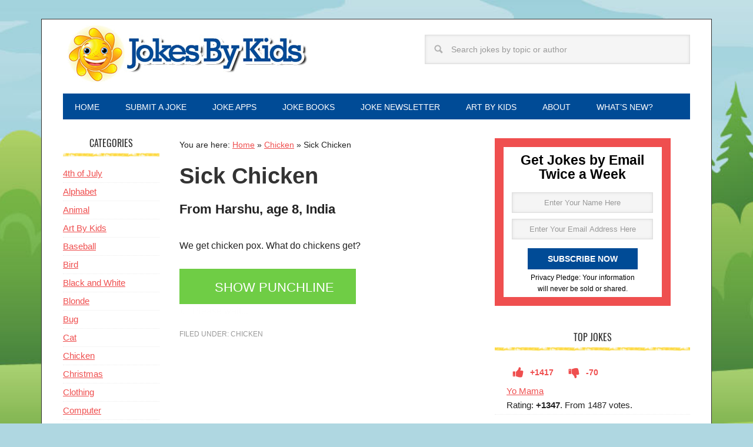

--- FILE ---
content_type: text/html; charset=UTF-8
request_url: https://www.jokesbykids.com/2097/sick-chicken/
body_size: 66725
content:
<!DOCTYPE html>
<html lang="en-US">
<head >
<meta charset="UTF-8" />
<meta name="viewport" content="width=device-width, initial-scale=1" />
<meta name='robots' content='index, follow, max-image-preview:large, max-snippet:-1, max-video-preview:-1' />

	<!-- This site is optimized with the Yoast SEO plugin v26.6 - https://yoast.com/wordpress/plugins/seo/ -->
	<title>Sick Chicken - Jokes By Kids</title>
<style id="rocket-critical-css">article,aside,footer,header,main,nav,section{display:block}html{font-family:sans-serif;-ms-text-size-adjust:100%;-webkit-text-size-adjust:100%}body{margin:0}h1{font-size:2em;margin:.67em 0}strong{font-weight:bold}small{font-size:80%}img{border:0}svg:not(:root){overflow:hidden}button,input,select,textarea{font-family:inherit;font-size:100%;margin:0}button,input{line-height:normal}button,select{text-transform:none}button,input[type="submit"]{-webkit-appearance:button}input[type="search"]{-webkit-appearance:textfield;-moz-box-sizing:content-box;-webkit-box-sizing:content-box;box-sizing:content-box}input[type="search"]::-webkit-search-cancel-button,input[type="search"]::-webkit-search-decoration{-webkit-appearance:none}button::-moz-focus-inner,input::-moz-focus-inner{border:0;padding:0}textarea{overflow:auto;vertical-align:top}*,input[type="search"]{-webkit-box-sizing:border-box;-moz-box-sizing:border-box;box-sizing:border-box}.entry-content:before,.entry:before,.nav-primary:before,.site-container:before,.site-header:before,.site-inner:before,.widget:before,.wrap:before{content:" ";display:table}.entry-content:after,.entry:after,.nav-primary:after,.site-container:after,.site-header:after,.site-inner:after,.widget:after,.wrap:after{clear:both;content:" ";display:table}body{background-color:#fff;color:#222;font-family:'Helvetica Neue',Helvetica,Arial,sans-serif;font-size:16px;font-weight:300;line-height:1.625}a{color:#f96e5b}p{margin:.8em 0 .8em;padding:0}ol,ul{margin:0;padding:0}h1,h3,h4{color:#333;font-weight:400;line-height:1.2;margin:0 0 16px;padding:0}h1{font-size:48px}h3{font-size:20px}h4{font-size:20px}iframe,img{max-width:100%}img{height:auto}input,select,textarea{background-color:#f5f5f5;border:1px solid #ddd;box-shadow:0 0 5px #ddd inset;color:#999;font-family:'Helvetica Neue',Helvetica,Arial,sans-serif;font-size:14px;padding:16px;width:100%}::-moz-placeholder{color:#999;opacity:1}::-webkit-input-placeholder{color:#999}button,input[type="submit"],.button,.entry-content .button{background-color:#004b96;border:none;box-shadow:none;color:#fff;padding:16px 24px;text-decoration:none;text-transform:uppercase;width:auto}.button{display:inline-block}input[type="search"]::-webkit-search-cancel-button,input[type="search"]::-webkit-search-results-button{display:none}.site-container{background-color:#fff;margin:32px auto;max-width:1140px;overflow:hidden;padding:10px 36px 30px 36px;border-width:1px;border-style:solid;border-color:#333}.site-inner{clear:both;padding-top:32px}.wrap{margin:0 auto;max-width:1140px}.sidebar-content-sidebar .content-sidebar-wrap{width:868px}.sidebar-content-sidebar .content-sidebar-wrap{float:right}.content{float:right;width:700px}.sidebar-content-sidebar .content{float:left}.sidebar-content-sidebar .content{width:500px}.sidebar-primary{float:right;width:332px}.sidebar-secondary{float:left;width:164px}.search-form{overflow:hidden;width:80%}.search-form input[type="search"]{background:#f5f5f5 url(https://www.jokesbykids.com/wp-content/themes/metro-pro/images/search.png) no-repeat 15px 16px;background-size:15px 15px;padding:16px 16px 16px 44px}.search-form input[type="submit"]{border:0;clip:rect(0,0,0,0);height:1px;margin:-1px;padding:0;position:absolute;width:1px}.breadcrumb{margin-bottom:20px;font-size:14px}.entry-title{font-size:38px;font-weight:700}.comment-respond h3,.widget-title{background:url(/wp-content/uploads/2014/06/crayon.jpg) bottom repeat-x;font-family:'Oswald',sans-serif;font-size:16px;line-height:1;margin-bottom:16px;padding-bottom:16px;text-align:center;text-transform:uppercase}.comment-respond h3:before,.widget-title:before{margin-right:10px}.comment-respond h3:after,.widget-title:after{margin-left:10px}.site-header{background-color:#fff;padding:0;overflow:hidden}.header-image .site-header{padding:0}.title-area{float:left;padding:0;width:420px}.site-title{font-family:'Oswald',sans-serif;font-size:48px;line-height:1;margin:0 0 16px;text-transform:uppercase}.site-title a{background-color:#f96e5b;color:#fff;display:inline-block;padding:16px;text-decoration:none}.site-description{display:block;height:0;margin-bottom:0;text-indent:-9999px}.header-image .site-description,.header-image .site-title a{display:block;text-indent:-9999px}.header-image .site-title,.header-image .title-area{min-height:90px;padding:0}.header-image .site-title a{background-color:none;max-width:420px;min-height:100px;padding:0}.site-header .widget-area{float:right;width:564px}.site-header .search-form{float:right;margin-top:16px;width:80%}.genesis-nav-menu{clear:both;color:#fff;font-size:14px;line-height:1;margin:0;padding:0;width:100%;background-color:#004b96}.genesis-nav-menu .menu-item{border:none;display:inline-block;margin:0;padding:0;text-align:left}.genesis-nav-menu a{color:#fff;display:block;padding:16px 20px 14px;position:relative;text-decoration:none}.nav-primary{background-color:#333}.nav-primary a{text-transform:uppercase}.entry{background:url(/wp-content/uploads/2014/06/crayon.jpg) bottom repeat-x;margin-bottom:48px;padding-bottom:32px}.single .entry{background:none;margin-bottom:32px;padding:0}.entry-content a{color:#f96e5b}.entry-content p{margin-bottom:26px}.entry-meta{color:#999;font-size:12px;text-transform:uppercase}.entry-meta a{color:#999;text-decoration:none}.entry-meta .entry-categories{display:block}.comment-respond input[type="text"]{width:50%}.comment-respond label{display:block;margin-right:12px}.widget{margin-bottom:1.5em;word-wrap:break-word}.widget li{border-bottom:1px dotted #ececec;margin-bottom:3px;padding-bottom:3px;text-align:left}.widget ol>li{list-style-position:inside;list-style-type:decimal;padding-left:20px;text-indent:-20px}.widget ul>li{list-style-type:none;text-indent:0}.sidebar{display:inline;font-size:15px}.sidebar ul{margin:0}.metro-pro-red a{color:#ef4f4f}.metro-pro-red .entry-meta a{color:#999}.metro-pro-red .button,.metro-pro-red .genesis-nav-menu a,.metro-pro-red .site-title a{color:#fff}.metro-pro-red .site-title a{background-color:#ef4f4f}.metro-pro-red.header-image .site-title a{background:none}#custom_html-3{width:90%;background:white;color:black;border:1em solid #ef4f4f}.punch_line{font-weight:bold;padding:10px 0px 5px}a#toggle-reveal{font-size:1.4em;color:#fff;text-decoration:none;padding:14px 5px 10px 60px;display:block;height:60px;max-width:300px;background-color:#6fcd45}.tag-byline{font-size:1.4em;margin:0em 0em .8em 0em;font-weight:700}.entry-categories{display:block;margin-top:1.5em}@media only screen and (-webkit-min-device-pixel-ratio:1.5),only screen and (-moz-min-device-pixel-ratio:1.5),only screen and (-o-min-device-pixel-ratio:3/2),only screen and (min-device-pixel-ratio:1.5){.comment-respond h3:after,.comment-respond h3:before,.entry,.widget-title:after,.widget-title:before{background-image:url(/wp-content/uploads/2014/06/crayon.jpg)}.search-form input[type="search"]{background-image:url(https://www.jokesbykids.com/wp-content/themes/metro-pro/images/search@2x.png)}}.gdrts-thumbs-theme-plain-inline .gdrts-thumb.gdrts-thumb-up{color:#ef4f4f!important}.gdrts-thumbs-theme-plain-inline .gdrts-thumb.gdrts-thumb-down{color:#ef4f4f!important}li{list-style-type:none!important;text-indent:0px!important}span.at_flat_counter{line-height:20px!important}.gdrts-sr-only{position:absolute!important;width:1px;height:1px;overflow:hidden;clip:rect(0,0,0,0)}.gdrts-rating-block,.gdrts-rating-block *,.gdrts-rating-list,.gdrts-rating-list *{-webkit-box-sizing:border-box;-moz-box-sizing:border-box;box-sizing:border-box}.gdrts-rating-block{margin:15px 0}.gdrts-inner-wrapper{position:relative;text-align:left}.gdrts-rating-block.gdrts-align-left .gdrts-inner-wrapper{text-align:left;margin:15px auto 15px 0}.gdrts-rating-please-wait{display:none;line-height:24px}.gdrts-with-fonticon{unicode-bidi:bidi-override;position:relative;white-space:nowrap}.gdrts-thumbs-rating{line-height:1;display:inline-block;white-space:pre}.gdrts-thumbs-theme-plain-inline .gdrts-thumb{padding:10px;border-radius:3px;background:#fff;display:inline-block}.gdrts-thumbs-theme-plain-inline .gdrts-thumb .gdrts-thumb-link{line-height:1em;height:1em;float:left;font-size:1em}.gdrts-thumbs-theme-plain-inline .gdrts-thumb .gdrts-thumb-count{margin:0 0 0 10px;font-size:.7em;font-weight:700;line-height:1.43em;float:right}.gdrts-thumbs-theme-plain-inline .gdrts-thumb.gdrts-thumb-up{color:#0a0}.gdrts-thumbs-theme-plain-inline .gdrts-thumb.gdrts-thumb-down{color:#a00;margin-left:5px}@font-face{font-family:gdrts-icons;src:url(https://www.jokesbykids.com/wp-content/plugins/gd-rating-system/font/fonts/gdrts-icons.eot?v=3.0.0);src:url(https://www.jokesbykids.com/wp-content/plugins/gd-rating-system/font/fonts/gdrts-icons.eot?#iefix&v=3.0.0) format("embedded-opentype"),url(https://www.jokesbykids.com/wp-content/plugins/gd-rating-system/font/fonts/gdrts-icons.woff?v=3.0.0) format("woff"),url(https://www.jokesbykids.com/wp-content/plugins/gd-rating-system/font/fonts/gdrts-icons.ttf?v=3.0.0) format("truetype"),url(https://www.jokesbykids.com/wp-content/plugins/gd-rating-system/font/fonts/gdrts-icons.svg?v=3.0.0#gdrts-icons) format("svg");font-weight:400;font-style:normal}[class*=" rtsicon-"],[class^=rtsicon-]{display:inline-block;font:normal normal normal 14px/1 gdrts-icons;font-size:inherit;text-rendering:auto;-webkit-font-smoothing:antialiased;-moz-osx-font-smoothing:grayscale}.rtsicon-spinner:before{content:"\78"}.rtsicon-fw{width:1.28571429em;text-align:center}.rtsicon-va{vertical-align:calc(-12%)}.rtsicon-spin{-webkit-animation:rtsicon-spin 2s infinite linear;animation:rtsicon-spin 2s infinite linear}@keyframes rtsicon-spin{0%{-webkit-transform:rotate(0deg);transform:rotate(0deg)}100%{-webkit-transform:rotate(359deg);transform:rotate(359deg)}}.gdrts-thumbs-rating.gdrts-with-fonticon.gdrts-fonticon-font .gdrts-thumb-link .gdrts-thumb-symbol{font-family:gdrts-icons}</style>
	<meta name="description" content="From Harshu, age 8, India -- We get chicken pox. What do chickens get?  People pox!" />
	<link rel="canonical" href="https://www.jokesbykids.com/2097/sick-chicken/" />
	<meta property="og:locale" content="en_US" />
	<meta property="og:type" content="article" />
	<meta property="og:title" content="Sick Chicken - Jokes By Kids" />
	<meta property="og:description" content="From Harshu, age 8, India -- We get chicken pox. What do chickens get?  People pox!" />
	<meta property="og:url" content="https://www.jokesbykids.com/2097/sick-chicken/" />
	<meta property="og:site_name" content="Jokes By Kids" />
	<meta property="article:published_time" content="2020-03-25T09:42:25+00:00" />
	<meta property="og:image" content="https://cdn.jokesbykids.com/wp-content/uploads/2016/12/cropped-jokesbykids-icon.png" />
	<meta property="og:image:width" content="512" />
	<meta property="og:image:height" content="512" />
	<meta property="og:image:type" content="image/png" />
	<meta name="author" content="bfeldman" />
	<meta name="twitter:card" content="summary_large_image" />
	<meta name="twitter:creator" content="@jokesbykids" />
	<meta name="twitter:site" content="@jokesbykids" />
	<meta name="twitter:label1" content="Written by" />
	<meta name="twitter:data1" content="bfeldman" />
	<script type="application/ld+json" class="yoast-schema-graph">{"@context":"https://schema.org","@graph":[{"@type":"Article","@id":"https://www.jokesbykids.com/2097/sick-chicken/#article","isPartOf":{"@id":"https://www.jokesbykids.com/2097/sick-chicken/"},"author":{"name":"bfeldman","@id":"https://www.jokesbykids.com/#/schema/person/f943a2b08c02d42e58d0620d9c348666"},"headline":"Sick Chicken","datePublished":"2020-03-25T09:42:25+00:00","mainEntityOfPage":{"@id":"https://www.jokesbykids.com/2097/sick-chicken/"},"wordCount":12,"publisher":{"@id":"https://www.jokesbykids.com/#organization"},"articleSection":["Chicken"],"inLanguage":"en-US"},{"@type":"WebPage","@id":"https://www.jokesbykids.com/2097/sick-chicken/","url":"https://www.jokesbykids.com/2097/sick-chicken/","name":"Sick Chicken - Jokes By Kids","isPartOf":{"@id":"https://www.jokesbykids.com/#website"},"datePublished":"2020-03-25T09:42:25+00:00","description":"From Harshu, age 8, India -- We get chicken pox. What do chickens get? People pox!","breadcrumb":{"@id":"https://www.jokesbykids.com/2097/sick-chicken/#breadcrumb"},"inLanguage":"en-US","potentialAction":[{"@type":"ReadAction","target":["https://www.jokesbykids.com/2097/sick-chicken/"]}]},{"@type":"BreadcrumbList","@id":"https://www.jokesbykids.com/2097/sick-chicken/#breadcrumb","itemListElement":[{"@type":"ListItem","position":1,"name":"Home","item":"https://www.jokesbykids.com/"},{"@type":"ListItem","position":2,"name":"Chicken","item":"https://www.jokesbykids.com/chicken/"},{"@type":"ListItem","position":3,"name":"Sick Chicken"}]},{"@type":"WebSite","@id":"https://www.jokesbykids.com/#website","url":"https://www.jokesbykids.com/","name":"Jokes By Kids","description":"Clean, funny jokes submitted by children around the world.","publisher":{"@id":"https://www.jokesbykids.com/#organization"},"potentialAction":[{"@type":"SearchAction","target":{"@type":"EntryPoint","urlTemplate":"https://www.jokesbykids.com/?s={search_term_string}"},"query-input":{"@type":"PropertyValueSpecification","valueRequired":true,"valueName":"search_term_string"}}],"inLanguage":"en-US"},{"@type":"Organization","@id":"https://www.jokesbykids.com/#organization","name":"Jokes By Kids","url":"https://www.jokesbykids.com/","logo":{"@type":"ImageObject","inLanguage":"en-US","@id":"https://www.jokesbykids.com/#/schema/logo/image/","url":"https://www.jokesbykids.com/wp-content/uploads/2014/07/jokesbykids200x200.png","contentUrl":"https://www.jokesbykids.com/wp-content/uploads/2014/07/jokesbykids200x200.png","width":200,"height":200,"caption":"Jokes By Kids"},"image":{"@id":"https://www.jokesbykids.com/#/schema/logo/image/"},"sameAs":["https://x.com/jokesbykids"]},{"@type":"Person","@id":"https://www.jokesbykids.com/#/schema/person/f943a2b08c02d42e58d0620d9c348666","name":"bfeldman","image":{"@type":"ImageObject","inLanguage":"en-US","@id":"https://www.jokesbykids.com/#/schema/person/image/","url":"https://secure.gravatar.com/avatar/f6e46f3b8086ff1944261ad7589f4953e61a09467d9352840df2b96d32ad45bb?s=96&d=monsterid&r=g","contentUrl":"https://secure.gravatar.com/avatar/f6e46f3b8086ff1944261ad7589f4953e61a09467d9352840df2b96d32ad45bb?s=96&d=monsterid&r=g","caption":"bfeldman"}}]}</script>
	<!-- / Yoast SEO plugin. -->


<link rel='dns-prefetch' href='//cdn.jokesbykids.com' />

<link href='https://cdn.jokesbykids.com' rel='preconnect' />
<link rel="alternate" type="application/rss+xml" title="Jokes By Kids &raquo; Feed" href="https://www.jokesbykids.com/rssfeed/" />
<link rel="alternate" type="application/rss+xml" title="Jokes By Kids &raquo; Comments Feed" href="https://www.jokesbykids.com/comments/feed/" />
<link rel="alternate" title="oEmbed (JSON)" type="application/json+oembed" href="https://www.jokesbykids.com/wp-json/oembed/1.0/embed?url=https%3A%2F%2Fwww.jokesbykids.com%2F2097%2Fsick-chicken%2F" />
<link rel="alternate" title="oEmbed (XML)" type="text/xml+oembed" href="https://www.jokesbykids.com/wp-json/oembed/1.0/embed?url=https%3A%2F%2Fwww.jokesbykids.com%2F2097%2Fsick-chicken%2F&#038;format=xml" />
<style id='wp-img-auto-sizes-contain-inline-css' type='text/css'>
img:is([sizes=auto i],[sizes^="auto," i]){contain-intrinsic-size:3000px 1500px}
/*# sourceURL=wp-img-auto-sizes-contain-inline-css */
</style>
<style id='cf-frontend-style-inline-css' type='text/css'>
@font-face {
	font-family: 'Oswald';
	font-weight: 400;
	font-display: swap;
	src: url('https://cdn.jokesbykids.com/wp-content/uploads/2018/08/oswald-v16-latin-regular.woff2') format('woff2'),
		url('https://cdn.jokesbykids.com/wp-content/uploads/2018/08/oswald-v16-latin-regular.woff') format('woff'),
		url('https://cdn.jokesbykids.com/wp-content/uploads/2018/08/oswald-v16-latin-regular.ttf') format('truetype'),
		url('https://cdn.jokesbykids.com/wp-content/uploads/2018/08/oswald-v16-latin-regular.eot?#iefix') format('embedded-opentype'),
		url('https://cdn.jokesbykids.com/wp-content/uploads/2018/08/oswald-v16-latin-regular.svg') format('svg');
}
/*# sourceURL=cf-frontend-style-inline-css */
</style>
<link data-minify="1" rel='preload'  href='https://cdn.jokesbykids.com/wp-content/cache/min/1/wp-content/themes/metro-pro/style.css?ver=1726094323' data-rocket-async="style" as="style" onload="this.onload=null;this.rel='stylesheet'" onerror="this.removeAttribute('data-rocket-async')"  type='text/css' media='all' />
<style id='wp-emoji-styles-inline-css' type='text/css'>

	img.wp-smiley, img.emoji {
		display: inline !important;
		border: none !important;
		box-shadow: none !important;
		height: 1em !important;
		width: 1em !important;
		margin: 0 0.07em !important;
		vertical-align: -0.1em !important;
		background: none !important;
		padding: 0 !important;
	}
/*# sourceURL=wp-emoji-styles-inline-css */
</style>
<style id='classic-theme-styles-inline-css' type='text/css'>
/*! This file is auto-generated */
.wp-block-button__link{color:#fff;background-color:#32373c;border-radius:9999px;box-shadow:none;text-decoration:none;padding:calc(.667em + 2px) calc(1.333em + 2px);font-size:1.125em}.wp-block-file__button{background:#32373c;color:#fff;text-decoration:none}
/*# sourceURL=/wp-includes/css/classic-themes.min.css */
</style>
<link rel='preload'  href='https://cdn.jokesbykids.com/wp-content/plugins/gd-rating-system/css/rating/grid.min.css?ver=4.7.1.1551' data-rocket-async="style" as="style" onload="this.onload=null;this.rel='stylesheet'" onerror="this.removeAttribute('data-rocket-async')"  type='text/css' media='all' />
<link rel='preload'  href='https://cdn.jokesbykids.com/wp-content/plugins/gd-rating-system/css/rating/core.min.css?ver=4.7.1.1551' data-rocket-async="style" as="style" onload="this.onload=null;this.rel='stylesheet'" onerror="this.removeAttribute('data-rocket-async')"  type='text/css' media='all' />
<link rel='preload'  href='https://cdn.jokesbykids.com/wp-content/plugins/gd-rating-system/addons/tooltip/css/tooltip.min.css?ver=4.7.1.1551' data-rocket-async="style" as="style" onload="this.onload=null;this.rel='stylesheet'" onerror="this.removeAttribute('data-rocket-async')"  type='text/css' media='all' />
<link data-minify="1" rel='preload'  href='https://cdn.jokesbykids.com/wp-content/cache/min/1/wp-content/plugins/gd-rating-system/css/fonts/default-embed.min.css?ver=1726094323' data-rocket-async="style" as="style" onload="this.onload=null;this.rel='stylesheet'" onerror="this.removeAttribute('data-rocket-async')"  type='text/css' media='all' />
<link data-minify="1" rel='preload'  href='https://cdn.jokesbykids.com/wp-content/cache/min/1/wp-content/plugins/gd-rating-system/css/fonts/boxed-embed.min.css?ver=1726094323' data-rocket-async="style" as="style" onload="this.onload=null;this.rel='stylesheet'" onerror="this.removeAttribute('data-rocket-async')"  type='text/css' media='all' />
<script type="text/javascript" src="https://cdn.jokesbykids.com/wp-includes/js/jquery/jquery.min.js?ver=3.7.1" id="jquery-core-js"></script>





<link rel="https://api.w.org/" href="https://www.jokesbykids.com/wp-json/" /><link rel="alternate" title="JSON" type="application/json" href="https://www.jokesbykids.com/wp-json/wp/v2/posts/2097" /><link rel="EditURI" type="application/rsd+xml" title="RSD" href="https://www.jokesbykids.com/xmlrpc.php?rsd" />
<meta name="generator" content="WordPress 6.9" />
<link rel='shortlink' href='https://www.jokesbykids.com/?p=2097' />



<style type="text/css">.site-title a { background: url(https://cdn.jokesbykids.com/wp-content/uploads/2014/07/blue-logo-sun420x1001.jpg) no-repeat !important; }</style>
<meta name="robots" content="noindex,follow">
<style>body { background-color: #afd7e1; }</style>
<link rel="icon" href="https://cdn.jokesbykids.com/wp-content/uploads/2016/12/cropped-jokesbykids-icon-32x32.png" sizes="32x32" />
<link rel="icon" href="https://cdn.jokesbykids.com/wp-content/uploads/2016/12/cropped-jokesbykids-icon-192x192.png" sizes="192x192" />
<link rel="apple-touch-icon" href="https://cdn.jokesbykids.com/wp-content/uploads/2016/12/cropped-jokesbykids-icon-180x180.png" />
<meta name="msapplication-TileImage" content="https://cdn.jokesbykids.com/wp-content/uploads/2016/12/cropped-jokesbykids-icon-270x270.png" />
<noscript><style id="rocket-lazyload-nojs-css">.rll-youtube-player, [data-lazy-src]{display:none !important;}</style></noscript><script>
/*! loadCSS rel=preload polyfill. [c]2017 Filament Group, Inc. MIT License */
(function(w){"use strict";if(!w.loadCSS){w.loadCSS=function(){}}
var rp=loadCSS.relpreload={};rp.support=(function(){var ret;try{ret=w.document.createElement("link").relList.supports("preload")}catch(e){ret=!1}
return function(){return ret}})();rp.bindMediaToggle=function(link){var finalMedia=link.media||"all";function enableStylesheet(){link.media=finalMedia}
if(link.addEventListener){link.addEventListener("load",enableStylesheet)}else if(link.attachEvent){link.attachEvent("onload",enableStylesheet)}
setTimeout(function(){link.rel="stylesheet";link.media="only x"});setTimeout(enableStylesheet,3000)};rp.poly=function(){if(rp.support()){return}
var links=w.document.getElementsByTagName("link");for(var i=0;i<links.length;i++){var link=links[i];if(link.rel==="preload"&&link.getAttribute("as")==="style"&&!link.getAttribute("data-loadcss")){link.setAttribute("data-loadcss",!0);rp.bindMediaToggle(link)}}};if(!rp.support()){rp.poly();var run=w.setInterval(rp.poly,500);if(w.addEventListener){w.addEventListener("load",function(){rp.poly();w.clearInterval(run)})}else if(w.attachEvent){w.attachEvent("onload",function(){rp.poly();w.clearInterval(run)})}}
if(typeof exports!=="undefined"){exports.loadCSS=loadCSS}
else{w.loadCSS=loadCSS}}(typeof global!=="undefined"?global:this))
</script><!-- Google Tag Manager -->
<script>(function(w,d,s,l,i){w[l]=w[l]||[];w[l].push({'gtm.start':
new Date().getTime(),event:'gtm.js'});var f=d.getElementsByTagName(s)[0],
j=d.createElement(s),dl=l!='dataLayer'?'&l='+l:'';j.async=true;j.src=
'https://www.googletagmanager.com/gtm.js?id='+i+dl;f.parentNode.insertBefore(j,f);
})(window,document,'script','dataLayer','GTM-WWNFDC4');</script>
<!-- End Google Tag Manager -->
<style id='global-styles-inline-css' type='text/css'>
:root{--wp--preset--aspect-ratio--square: 1;--wp--preset--aspect-ratio--4-3: 4/3;--wp--preset--aspect-ratio--3-4: 3/4;--wp--preset--aspect-ratio--3-2: 3/2;--wp--preset--aspect-ratio--2-3: 2/3;--wp--preset--aspect-ratio--16-9: 16/9;--wp--preset--aspect-ratio--9-16: 9/16;--wp--preset--color--black: #000000;--wp--preset--color--cyan-bluish-gray: #abb8c3;--wp--preset--color--white: #ffffff;--wp--preset--color--pale-pink: #f78da7;--wp--preset--color--vivid-red: #cf2e2e;--wp--preset--color--luminous-vivid-orange: #ff6900;--wp--preset--color--luminous-vivid-amber: #fcb900;--wp--preset--color--light-green-cyan: #7bdcb5;--wp--preset--color--vivid-green-cyan: #00d084;--wp--preset--color--pale-cyan-blue: #8ed1fc;--wp--preset--color--vivid-cyan-blue: #0693e3;--wp--preset--color--vivid-purple: #9b51e0;--wp--preset--gradient--vivid-cyan-blue-to-vivid-purple: linear-gradient(135deg,rgb(6,147,227) 0%,rgb(155,81,224) 100%);--wp--preset--gradient--light-green-cyan-to-vivid-green-cyan: linear-gradient(135deg,rgb(122,220,180) 0%,rgb(0,208,130) 100%);--wp--preset--gradient--luminous-vivid-amber-to-luminous-vivid-orange: linear-gradient(135deg,rgb(252,185,0) 0%,rgb(255,105,0) 100%);--wp--preset--gradient--luminous-vivid-orange-to-vivid-red: linear-gradient(135deg,rgb(255,105,0) 0%,rgb(207,46,46) 100%);--wp--preset--gradient--very-light-gray-to-cyan-bluish-gray: linear-gradient(135deg,rgb(238,238,238) 0%,rgb(169,184,195) 100%);--wp--preset--gradient--cool-to-warm-spectrum: linear-gradient(135deg,rgb(74,234,220) 0%,rgb(151,120,209) 20%,rgb(207,42,186) 40%,rgb(238,44,130) 60%,rgb(251,105,98) 80%,rgb(254,248,76) 100%);--wp--preset--gradient--blush-light-purple: linear-gradient(135deg,rgb(255,206,236) 0%,rgb(152,150,240) 100%);--wp--preset--gradient--blush-bordeaux: linear-gradient(135deg,rgb(254,205,165) 0%,rgb(254,45,45) 50%,rgb(107,0,62) 100%);--wp--preset--gradient--luminous-dusk: linear-gradient(135deg,rgb(255,203,112) 0%,rgb(199,81,192) 50%,rgb(65,88,208) 100%);--wp--preset--gradient--pale-ocean: linear-gradient(135deg,rgb(255,245,203) 0%,rgb(182,227,212) 50%,rgb(51,167,181) 100%);--wp--preset--gradient--electric-grass: linear-gradient(135deg,rgb(202,248,128) 0%,rgb(113,206,126) 100%);--wp--preset--gradient--midnight: linear-gradient(135deg,rgb(2,3,129) 0%,rgb(40,116,252) 100%);--wp--preset--font-size--small: 13px;--wp--preset--font-size--medium: 20px;--wp--preset--font-size--large: 36px;--wp--preset--font-size--x-large: 42px;--wp--preset--spacing--20: 0.44rem;--wp--preset--spacing--30: 0.67rem;--wp--preset--spacing--40: 1rem;--wp--preset--spacing--50: 1.5rem;--wp--preset--spacing--60: 2.25rem;--wp--preset--spacing--70: 3.38rem;--wp--preset--spacing--80: 5.06rem;--wp--preset--shadow--natural: 6px 6px 9px rgba(0, 0, 0, 0.2);--wp--preset--shadow--deep: 12px 12px 50px rgba(0, 0, 0, 0.4);--wp--preset--shadow--sharp: 6px 6px 0px rgba(0, 0, 0, 0.2);--wp--preset--shadow--outlined: 6px 6px 0px -3px rgb(255, 255, 255), 6px 6px rgb(0, 0, 0);--wp--preset--shadow--crisp: 6px 6px 0px rgb(0, 0, 0);}:where(.is-layout-flex){gap: 0.5em;}:where(.is-layout-grid){gap: 0.5em;}body .is-layout-flex{display: flex;}.is-layout-flex{flex-wrap: wrap;align-items: center;}.is-layout-flex > :is(*, div){margin: 0;}body .is-layout-grid{display: grid;}.is-layout-grid > :is(*, div){margin: 0;}:where(.wp-block-columns.is-layout-flex){gap: 2em;}:where(.wp-block-columns.is-layout-grid){gap: 2em;}:where(.wp-block-post-template.is-layout-flex){gap: 1.25em;}:where(.wp-block-post-template.is-layout-grid){gap: 1.25em;}.has-black-color{color: var(--wp--preset--color--black) !important;}.has-cyan-bluish-gray-color{color: var(--wp--preset--color--cyan-bluish-gray) !important;}.has-white-color{color: var(--wp--preset--color--white) !important;}.has-pale-pink-color{color: var(--wp--preset--color--pale-pink) !important;}.has-vivid-red-color{color: var(--wp--preset--color--vivid-red) !important;}.has-luminous-vivid-orange-color{color: var(--wp--preset--color--luminous-vivid-orange) !important;}.has-luminous-vivid-amber-color{color: var(--wp--preset--color--luminous-vivid-amber) !important;}.has-light-green-cyan-color{color: var(--wp--preset--color--light-green-cyan) !important;}.has-vivid-green-cyan-color{color: var(--wp--preset--color--vivid-green-cyan) !important;}.has-pale-cyan-blue-color{color: var(--wp--preset--color--pale-cyan-blue) !important;}.has-vivid-cyan-blue-color{color: var(--wp--preset--color--vivid-cyan-blue) !important;}.has-vivid-purple-color{color: var(--wp--preset--color--vivid-purple) !important;}.has-black-background-color{background-color: var(--wp--preset--color--black) !important;}.has-cyan-bluish-gray-background-color{background-color: var(--wp--preset--color--cyan-bluish-gray) !important;}.has-white-background-color{background-color: var(--wp--preset--color--white) !important;}.has-pale-pink-background-color{background-color: var(--wp--preset--color--pale-pink) !important;}.has-vivid-red-background-color{background-color: var(--wp--preset--color--vivid-red) !important;}.has-luminous-vivid-orange-background-color{background-color: var(--wp--preset--color--luminous-vivid-orange) !important;}.has-luminous-vivid-amber-background-color{background-color: var(--wp--preset--color--luminous-vivid-amber) !important;}.has-light-green-cyan-background-color{background-color: var(--wp--preset--color--light-green-cyan) !important;}.has-vivid-green-cyan-background-color{background-color: var(--wp--preset--color--vivid-green-cyan) !important;}.has-pale-cyan-blue-background-color{background-color: var(--wp--preset--color--pale-cyan-blue) !important;}.has-vivid-cyan-blue-background-color{background-color: var(--wp--preset--color--vivid-cyan-blue) !important;}.has-vivid-purple-background-color{background-color: var(--wp--preset--color--vivid-purple) !important;}.has-black-border-color{border-color: var(--wp--preset--color--black) !important;}.has-cyan-bluish-gray-border-color{border-color: var(--wp--preset--color--cyan-bluish-gray) !important;}.has-white-border-color{border-color: var(--wp--preset--color--white) !important;}.has-pale-pink-border-color{border-color: var(--wp--preset--color--pale-pink) !important;}.has-vivid-red-border-color{border-color: var(--wp--preset--color--vivid-red) !important;}.has-luminous-vivid-orange-border-color{border-color: var(--wp--preset--color--luminous-vivid-orange) !important;}.has-luminous-vivid-amber-border-color{border-color: var(--wp--preset--color--luminous-vivid-amber) !important;}.has-light-green-cyan-border-color{border-color: var(--wp--preset--color--light-green-cyan) !important;}.has-vivid-green-cyan-border-color{border-color: var(--wp--preset--color--vivid-green-cyan) !important;}.has-pale-cyan-blue-border-color{border-color: var(--wp--preset--color--pale-cyan-blue) !important;}.has-vivid-cyan-blue-border-color{border-color: var(--wp--preset--color--vivid-cyan-blue) !important;}.has-vivid-purple-border-color{border-color: var(--wp--preset--color--vivid-purple) !important;}.has-vivid-cyan-blue-to-vivid-purple-gradient-background{background: var(--wp--preset--gradient--vivid-cyan-blue-to-vivid-purple) !important;}.has-light-green-cyan-to-vivid-green-cyan-gradient-background{background: var(--wp--preset--gradient--light-green-cyan-to-vivid-green-cyan) !important;}.has-luminous-vivid-amber-to-luminous-vivid-orange-gradient-background{background: var(--wp--preset--gradient--luminous-vivid-amber-to-luminous-vivid-orange) !important;}.has-luminous-vivid-orange-to-vivid-red-gradient-background{background: var(--wp--preset--gradient--luminous-vivid-orange-to-vivid-red) !important;}.has-very-light-gray-to-cyan-bluish-gray-gradient-background{background: var(--wp--preset--gradient--very-light-gray-to-cyan-bluish-gray) !important;}.has-cool-to-warm-spectrum-gradient-background{background: var(--wp--preset--gradient--cool-to-warm-spectrum) !important;}.has-blush-light-purple-gradient-background{background: var(--wp--preset--gradient--blush-light-purple) !important;}.has-blush-bordeaux-gradient-background{background: var(--wp--preset--gradient--blush-bordeaux) !important;}.has-luminous-dusk-gradient-background{background: var(--wp--preset--gradient--luminous-dusk) !important;}.has-pale-ocean-gradient-background{background: var(--wp--preset--gradient--pale-ocean) !important;}.has-electric-grass-gradient-background{background: var(--wp--preset--gradient--electric-grass) !important;}.has-midnight-gradient-background{background: var(--wp--preset--gradient--midnight) !important;}.has-small-font-size{font-size: var(--wp--preset--font-size--small) !important;}.has-medium-font-size{font-size: var(--wp--preset--font-size--medium) !important;}.has-large-font-size{font-size: var(--wp--preset--font-size--large) !important;}.has-x-large-font-size{font-size: var(--wp--preset--font-size--x-large) !important;}
/*# sourceURL=global-styles-inline-css */
</style>
<link rel='preload'  href='https://cdn.jokesbykids.com/wp-content/plugins/gd-rating-system/css/methods/thumbs.min.css?ver=4.7.1.1551' data-rocket-async="style" as="style" onload="this.onload=null;this.rel='stylesheet'" onerror="this.removeAttribute('data-rocket-async')"  type='text/css' media='all' />
<meta name="generator" content="WP Rocket 3.20.2" data-wpr-features="wpr_defer_js wpr_minify_concatenate_js wpr_async_css wpr_lazyload_images wpr_minify_css wpr_cdn wpr_desktop" /></head>
<body class="wp-singular post-template-default single single-post postid-2097 single-format-standard custom-background wp-theme-genesis wp-child-theme-metro-pro custom-header header-image sidebar-content-sidebar genesis-breadcrumbs-visible genesis-footer-widgets-visible metro-pro-red"><!-- Google Tag Manager (noscript) -->
<noscript><iframe src="https://www.googletagmanager.com/ns.html?id=GTM-WWNFDC4"
height="0" width="0" style="display:none;visibility:hidden"></iframe></noscript>
<!-- End Google Tag Manager (noscript) -->
<div data-rocket-location-hash="0618d851ce5ae792f527e16bbc8f30f9" class="site-container"><header data-rocket-location-hash="53cc1e79b2ed34c24395bdfd383e56ba" class="site-header"><div data-rocket-location-hash="53ba7d88c4009f539a4f0b32d3e151af" class="wrap"><div class="title-area"><p class="site-title"><a href="https://www.jokesbykids.com/">Jokes By Kids</a></p><p class="site-description">Clean, funny jokes submitted by children around the world.</p></div><div class="widget-area header-widget-area"><section id="search-3" class="widget widget_search"><div class="widget-wrap"><form class="search-form" method="get" action="https://www.jokesbykids.com/" role="search"><input class="search-form-input" type="search" name="s" id="searchform-1" placeholder="Search jokes by topic or author"><input class="search-form-submit" type="submit" value="Search"><meta content="https://www.jokesbykids.com/?s={s}"></form></div></section>
</div></div></header><nav class="nav-primary" aria-label="Main"><div data-rocket-location-hash="8d8cfd7454b3b165d94b234e6ffe9397" class="wrap"><ul id="menu-main-menu" class="menu genesis-nav-menu menu-primary"><li id="menu-item-4789" class="menu-item menu-item-type-custom menu-item-object-custom menu-item-home menu-item-4789"><a href="https://www.jokesbykids.com"><span >Home</span></a></li>
<li id="menu-item-22318" class="menu-item menu-item-type-post_type menu-item-object-page menu-item-22318"><a href="https://www.jokesbykids.com/submit-your-joke/"><span >Submit a Joke</span></a></li>
<li id="menu-item-37949" class="menu-item menu-item-type-post_type menu-item-object-page menu-item-37949"><a href="https://www.jokesbykids.com/app/"><span >Joke Apps</span></a></li>
<li id="menu-item-6523" class="menu-item menu-item-type-custom menu-item-object-custom menu-item-6523"><a href="https://www.jokesbykids.com/kids-jokes-ebook/"><span >Joke Books</span></a></li>
<li id="menu-item-40583" class="menu-item menu-item-type-post_type menu-item-object-page menu-item-40583"><a href="https://www.jokesbykids.com/subscribe/"><span >Joke Newsletter</span></a></li>
<li id="menu-item-12857" class="menu-item menu-item-type-taxonomy menu-item-object-category menu-item-12857"><a href="https://www.jokesbykids.com/art-by-kids/"><span >Art By Kids</span></a></li>
<li id="menu-item-22381" class="menu-item menu-item-type-post_type menu-item-object-page menu-item-22381"><a href="https://www.jokesbykids.com/about/"><span >About</span></a></li>
<li id="menu-item-4833" class="menu-item menu-item-type-taxonomy menu-item-object-category menu-item-4833"><a href="https://www.jokesbykids.com/whats-new/"><span >What&#8217;s New?</span></a></li>
</ul></div></nav><div data-rocket-location-hash="75a6a47cfbc30d1dbe50aa488753efe2" class="site-inner"><div data-rocket-location-hash="5ed5dfd816c80b8b4bc68e22888797bb" class="content-sidebar-wrap"><main class="content"><div class="breadcrumb">	You are here:
<span><span><a href="https://www.jokesbykids.com/">Home</a></span> » <span><a href="https://www.jokesbykids.com/chicken/">Chicken</a></span> » <span class="breadcrumb_last" aria-current="page">Sick Chicken</span></span></div><article class="post-2097 post type-post status-publish format-standard category-chicken entry" aria-label="Sick Chicken"><header class="entry-header"><h1 class="entry-title">Sick Chicken</h1>
<p class="tag-byline">
	From Harshu, age 8, India

</p>
<div class="addthis_sharing_toolbox" data-url='https://www.jokesbykids.com/2097/sick-chicken/' data-title='We get chicken pox. What do chickens get?

... @jokesbykids'>
</div>
</header><div class="entry-content"><p>We get chicken pox. What do chickens get?</p>
<div class="punch_line">
People pox!
</div>

<div class="gdrts-dynamic-block">

	<script class="gdrts-rating-data" type="application/json">{"args":{"echo":false,"entity":"posts","name":"post","item_id":null,"id":2097,"method":"thumbs-rating","series":null,"disable_dynamic_load":false,"dynamic":true},"method":{"disable_rating":false,"allow_super_admin":true,"allow_user_roles":["administrator","editor","author","contributor","subscriber"],"allow_visitor":true,"allow_author":true,"votes_count_compact_show":true,"votes_count_compact_decimals":1,"cta":"","template":"default","rating":"sum","alignment":"left","style_type":"font","style_name":"hands-fill","style_theme":"plain-inline","style_size":32,"style_class":"","labels":{"up":"Thumb Up","down":"Thumb Down"}}}</script>
    <div class="gdrts-rating-please-wait">
        <i class="rtsicon-spinner rtsicon-spin rtsicon-va rtsicon-fw"></i> Please wait...    </div>

	<span itemscope itemtype="http://schema.org/CreativeWork"><meta itemprop="name" content="Sick Chicken" /><meta itemprop="url" content="https://www.jokesbykids.com/2097/sick-chicken/" /><meta itemprop="datePublished" content="2020-03-25T02:42:25-07:00" /><span itemscope itemtype="http://schema.org/Person" itemprop="author"><meta itemprop="name" content="bfeldman" /><meta itemprop="url" content="https://www.jokesbykids.com/author/bfeldman/" /></span><span itemscope itemtype="http://schema.org/Organization" itemprop="publisher"><meta itemprop="name" content="Jokes By Kids" /><meta itemprop="url" content="https://www.jokesbykids.com" /></span><meta itemscope itemType="https://schema.org/WebPage" itemprop="mainEntityOfPage" itemId="https://www.jokesbykids.com/2097/sick-chicken/"/></span>
</div></div><footer class="entry-footer"><p class="entry-meta"><span class="entry-categories">Filed Under: <a href="https://www.jokesbykids.com/chicken/" rel="category tag">Chicken</a></span> </p></footer></article></main><aside class="sidebar sidebar-primary widget-area" role="complementary" aria-label="Primary Sidebar"><section id="custom_html-3" class="widget_text widget widget_custom_html"><div class="widget_text widget-wrap"><div class="textwidget custom-html-widget"><div class="myoptin" >
<form method="post" action="https://www.aweber.com/scripts/addlead.pl">
	<div class="aweber_optin">
<p id="subscribe-title">Get Jokes by Email<br />Twice a Week</p>
		<form method="post" class="af-form-wrapper"   >
			<div style="display: none;">
				<input type="hidden" name="meta_web_form_id" value="1327735958" />
				<input type="hidden" name="meta_split_id" value="" />
				<input type="hidden" name="listname" value="jokes-by-kids" />
				<input type="hidden" name="redirect" value="https://www.aweber.com/thankyou-coi.htm?m=video" id="redirect_50f740f9cfc80ec7fb074b7a37107a40" />				
				<input type="hidden" name="meta_adtracking" value="New_Form_1327735958"/>
				<input type="hidden" name="meta_message" value="2" />
				<input type="hidden" name="meta_required" value="name,email" />
				
				<input type="hidden" name="meta_tooltip" value="" />
			</div> 
			
			<div id="mynameinput">
<input id="awf_field-name" type="text" name="name" class="text" value="Enter Your Name Here" onfocus="if(this.value == 'Enter Your Name Here') { this.value = ''; }" tabindex="500" />
			</div>
			<div id="myemailinput">
	<input class="text" id="awf_field-email" type="text" name="email"
value="Enter Your Email Address Here" onfocus="if(this.value == 'Enter Your Email Address Here') { this.value = ''; }" tabindex="501" />
			</div>
			<div id="mysubmit" style="text-align: center;">			
				<input id="submit" type="submit" style="border:none  !important; color:white; background: #004b96; padding:10px 8px 10px 8px;text-align:center;font-weight:bold;	margin-bottom: 5px ! important; margin-top: 5px ! important; width: 187px ! important;" name="submit" value="SUBSCRIBE NOW" />
			</div>	</form>	
<p id="subscribe-privacy">Privacy Pledge:  Your information<br />will never be sold or shared.</p>
			</div></form></div></div></div></section>
<section id="custom_html-2" class="widget_text widget widget_custom_html"><div class="widget_text widget-wrap"><div class="textwidget custom-html-widget"><!-- /1002264/ResponsiveBanner -->
<div id='div-gpt-ad-1534186014156-0'>

</div></div></div></section>
<section id="gdrts_thumbs_rating_list-2" class="widget cls_gdrts_thumbs_rating_list"><div class="widget-wrap"><h4 class="widget-title widgettitle">Top Jokes</h4>
<div class="gdrts-widget-wrapper gdrts-thumbs-rating-list">

<div class="gdrts-rating-list gdrts-method-thumbs-rating">
    <div class="gdrts-inner-wrapper">

		
            <ol>

				
                    <li class="gdrts-rating-item">
                        <div class="gdrts-widget-rating-thumb"><div class="gdrts-rating-element gdrts-thumbs-rating gdrts-block-thumb gdrts-state-inactive gdrts-thumbs-theme-plain-inline gdrts-font-hands-fill gdrts-with-fonticon gdrts-fonticon-font  gdrts-higher-is-up"><div class="gdrts-thumb gdrts-thumb-up gdrts-thumb-higher" style="font-size: 20px;"><div title="Thumb Up" class="gdrts-thumb-link" data-rating="up"><span class="gdrts-thumb-symbol gdrts-thumb-up-symbol"></span></div><div class="gdrts-thumb-count"><span>+1417</span></div></div><div class="gdrts-thumb gdrts-thumb-down gdrts-thumb-lower" style="font-size: 20px;"><div title="Thumb Down" class="gdrts-thumb-link" data-rating="down"><span class="gdrts-thumb-symbol gdrts-thumb-down-symbol"></span></div><div class="gdrts-thumb-count"><span>-70</span></div></div></div></div>
                        <a href="https://www.jokesbykids.com/1494/yo-mama-2/">Yo Mama</a>
                        <div class="gdrts-widget-rating">Rating: <strong>+1347</strong>. From 1487 votes.</div>
                    </li>

				
                    <li class="gdrts-rating-item">
                        <div class="gdrts-widget-rating-thumb"><div class="gdrts-rating-element gdrts-thumbs-rating gdrts-block-thumb gdrts-state-inactive gdrts-thumbs-theme-plain-inline gdrts-font-hands-fill gdrts-with-fonticon gdrts-fonticon-font  gdrts-higher-is-up"><div class="gdrts-thumb gdrts-thumb-up gdrts-thumb-higher" style="font-size: 20px;"><div title="Thumb Up" class="gdrts-thumb-link" data-rating="up"><span class="gdrts-thumb-symbol gdrts-thumb-up-symbol"></span></div><div class="gdrts-thumb-count"><span>+751</span></div></div><div class="gdrts-thumb gdrts-thumb-down gdrts-thumb-lower" style="font-size: 20px;"><div title="Thumb Down" class="gdrts-thumb-link" data-rating="down"><span class="gdrts-thumb-symbol gdrts-thumb-down-symbol"></span></div><div class="gdrts-thumb-count"><span>-28</span></div></div></div></div>
                        <a href="https://www.jokesbykids.com/16079/pretty-polly/">Pretty Polly!</a>
                        <div class="gdrts-widget-rating">Rating: <strong>+723</strong>. From 779 votes.</div>
                    </li>

				
                    <li class="gdrts-rating-item">
                        <div class="gdrts-widget-rating-thumb"><div class="gdrts-rating-element gdrts-thumbs-rating gdrts-block-thumb gdrts-state-inactive gdrts-thumbs-theme-plain-inline gdrts-font-hands-fill gdrts-with-fonticon gdrts-fonticon-font  gdrts-higher-is-up"><div class="gdrts-thumb gdrts-thumb-up gdrts-thumb-higher" style="font-size: 20px;"><div title="Thumb Up" class="gdrts-thumb-link" data-rating="up"><span class="gdrts-thumb-symbol gdrts-thumb-up-symbol"></span></div><div class="gdrts-thumb-count"><span>+629</span></div></div><div class="gdrts-thumb gdrts-thumb-down gdrts-thumb-lower" style="font-size: 20px;"><div title="Thumb Down" class="gdrts-thumb-link" data-rating="down"><span class="gdrts-thumb-symbol gdrts-thumb-down-symbol"></span></div><div class="gdrts-thumb-count"><span>-12</span></div></div></div></div>
                        <a href="https://www.jokesbykids.com/6592/eating-homework/">Eating Homework</a>
                        <div class="gdrts-widget-rating">Rating: <strong>+617</strong>. From 641 votes.</div>
                    </li>

				
                    <li class="gdrts-rating-item">
                        <div class="gdrts-widget-rating-thumb"><div class="gdrts-rating-element gdrts-thumbs-rating gdrts-block-thumb gdrts-state-inactive gdrts-thumbs-theme-plain-inline gdrts-font-hands-fill gdrts-with-fonticon gdrts-fonticon-font  gdrts-higher-is-up"><div class="gdrts-thumb gdrts-thumb-up gdrts-thumb-higher" style="font-size: 20px;"><div title="Thumb Up" class="gdrts-thumb-link" data-rating="up"><span class="gdrts-thumb-symbol gdrts-thumb-up-symbol"></span></div><div class="gdrts-thumb-count"><span>+621</span></div></div><div class="gdrts-thumb gdrts-thumb-down gdrts-thumb-lower" style="font-size: 20px;"><div title="Thumb Down" class="gdrts-thumb-link" data-rating="down"><span class="gdrts-thumb-symbol gdrts-thumb-down-symbol"></span></div><div class="gdrts-thumb-count"><span>-7</span></div></div></div></div>
                        <a href="https://www.jokesbykids.com/24092/names-matter/">Names Matter</a>
                        <div class="gdrts-widget-rating">Rating: <strong>+614</strong>. From 628 votes.</div>
                    </li>

				
                    <li class="gdrts-rating-item">
                        <div class="gdrts-widget-rating-thumb"><div class="gdrts-rating-element gdrts-thumbs-rating gdrts-block-thumb gdrts-state-inactive gdrts-thumbs-theme-plain-inline gdrts-font-hands-fill gdrts-with-fonticon gdrts-fonticon-font  gdrts-higher-is-up"><div class="gdrts-thumb gdrts-thumb-up gdrts-thumb-higher" style="font-size: 20px;"><div title="Thumb Up" class="gdrts-thumb-link" data-rating="up"><span class="gdrts-thumb-symbol gdrts-thumb-up-symbol"></span></div><div class="gdrts-thumb-count"><span>+449</span></div></div><div class="gdrts-thumb gdrts-thumb-down gdrts-thumb-lower" style="font-size: 20px;"><div title="Thumb Down" class="gdrts-thumb-link" data-rating="down"><span class="gdrts-thumb-symbol gdrts-thumb-down-symbol"></span></div><div class="gdrts-thumb-count"><span>-23</span></div></div></div></div>
                        <a href="https://www.jokesbykids.com/1339/crazy-blonde/">Crazy Blonde</a>
                        <div class="gdrts-widget-rating">Rating: <strong>+426</strong>. From 472 votes.</div>
                    </li>

				
                    <li class="gdrts-rating-item">
                        <div class="gdrts-widget-rating-thumb"><div class="gdrts-rating-element gdrts-thumbs-rating gdrts-block-thumb gdrts-state-inactive gdrts-thumbs-theme-plain-inline gdrts-font-hands-fill gdrts-with-fonticon gdrts-fonticon-font  gdrts-higher-is-up"><div class="gdrts-thumb gdrts-thumb-up gdrts-thumb-higher" style="font-size: 20px;"><div title="Thumb Up" class="gdrts-thumb-link" data-rating="up"><span class="gdrts-thumb-symbol gdrts-thumb-up-symbol"></span></div><div class="gdrts-thumb-count"><span>+427</span></div></div><div class="gdrts-thumb gdrts-thumb-down gdrts-thumb-lower" style="font-size: 20px;"><div title="Thumb Down" class="gdrts-thumb-link" data-rating="down"><span class="gdrts-thumb-symbol gdrts-thumb-down-symbol"></span></div><div class="gdrts-thumb-count"><span>-13</span></div></div></div></div>
                        <a href="https://www.jokesbykids.com/6454/statue-of-liberty/">Statue of Liberty</a>
                        <div class="gdrts-widget-rating">Rating: <strong>+414</strong>. From 440 votes.</div>
                    </li>

				
            </ol>

		
		<script class="gdrts-rating-data" type="application/json">{"thumbs":{"chars":{"up":"&#61707;","down":"&#61702;"},"type":"font","name":"hands-fill"}}</script>
    </div>
</div>
</div></div></section>
<section id="text-13" class="widget widget_text"><div class="widget-wrap"><h4 class="widget-title widgettitle">Let&#8217;s Keep in Touch!</h4>
			<div class="textwidget"><a href="https://www.facebook.com/jokesbykids"><div class="jbk-facebook64"></div></a>

<a href="https://twitter.com/jokesbykids"><div class="jbk-twitter64"></div></a>

<a href="/subscribe/"><div class="jbk-mail64"></div></a>


<br clear="left"/></div>
		</div></section>
<section id="custom_html-4" class="widget_text widget widget_custom_html"><div class="widget_text widget-wrap"><h4 class="widget-title widgettitle">Our Joke Books</h4>
<div class="textwidget custom-html-widget"><a href="/kindle1/">
<img src="data:image/svg+xml,%3Csvg%20xmlns='http://www.w3.org/2000/svg'%20viewBox='0%200%20145%20193'%3E%3C/svg%3E" border="0"  width="145" height="193" alt="volume 1" data-lazy-src="https://cdn.jokesbykids.com/wp-content/uploads/2014/06/jokes1-145x193.jpg"><noscript><img src="https://cdn.jokesbykids.com/wp-content/uploads/2014/06/jokes1-145x193.jpg" border="0"  width="145" height="193" alt="volume 1"></noscript></a>

<a href="/kindle2/">
<img src="data:image/svg+xml,%3Csvg%20xmlns='http://www.w3.org/2000/svg'%20viewBox='0%200%20145%20193'%3E%3C/svg%3E" border="0" alt="volume 2" width="145" height="193" data-lazy-src="https://cdn.jokesbykids.com/wp-content/uploads/2013/07/jokes2-145x193.jpg"><noscript><img src="https://cdn.jokesbykids.com/wp-content/uploads/2013/07/jokes2-145x193.jpg" border="0" alt="volume 2" width="145" height="193"></noscript></a></div></div></section>
</aside></div><aside class="sidebar sidebar-secondary widget-area" role="complementary" aria-label="Secondary Sidebar"><section id="categories-2" class="widget widget_categories"><div class="widget-wrap"><h4 class="widget-title widgettitle">Categories</h4>

			<ul>
					<li class="cat-item cat-item-2204"><a href="https://www.jokesbykids.com/4th-of-july/">4th of July</a>
</li>
	<li class="cat-item cat-item-553"><a href="https://www.jokesbykids.com/alphabet/">Alphabet</a>
</li>
	<li class="cat-item cat-item-384"><a href="https://www.jokesbykids.com/more-animal/">Animal</a>
</li>
	<li class="cat-item cat-item-4172"><a href="https://www.jokesbykids.com/art-by-kids/">Art By Kids</a>
</li>
	<li class="cat-item cat-item-504"><a href="https://www.jokesbykids.com/baseball/">Baseball</a>
</li>
	<li class="cat-item cat-item-50"><a href="https://www.jokesbykids.com/bird/">Bird</a>
</li>
	<li class="cat-item cat-item-394"><a href="https://www.jokesbykids.com/black-and-white/">Black and White</a>
</li>
	<li class="cat-item cat-item-542"><a href="https://www.jokesbykids.com/blonde/">Blonde</a>
</li>
	<li class="cat-item cat-item-85"><a href="https://www.jokesbykids.com/bug/">Bug</a>
</li>
	<li class="cat-item cat-item-357"><a href="https://www.jokesbykids.com/cat/">Cat</a>
</li>
	<li class="cat-item cat-item-381"><a href="https://www.jokesbykids.com/chicken/">Chicken</a>
</li>
	<li class="cat-item cat-item-778"><a href="https://www.jokesbykids.com/christmas/">Christmas</a>
</li>
	<li class="cat-item cat-item-4181"><a href="https://www.jokesbykids.com/clothing/">Clothing</a>
</li>
	<li class="cat-item cat-item-218"><a href="https://www.jokesbykids.com/computer/">Computer</a>
</li>
	<li class="cat-item cat-item-181"><a href="https://www.jokesbykids.com/cow/">Cow</a>
</li>
	<li class="cat-item cat-item-224"><a href="https://www.jokesbykids.com/cross-the-road/">Cross the Road</a>
</li>
	<li class="cat-item cat-item-231"><a href="https://www.jokesbykids.com/dance/">Dance</a>
</li>
	<li class="cat-item cat-item-254"><a href="https://www.jokesbykids.com/dinosaur/">Dinosaur</a>
</li>
	<li class="cat-item cat-item-724"><a href="https://www.jokesbykids.com/doctor/">Doctor</a>
</li>
	<li class="cat-item cat-item-288"><a href="https://www.jokesbykids.com/dog/">Dog</a>
</li>
	<li class="cat-item cat-item-296"><a href="https://www.jokesbykids.com/dolphin/">Dolphin</a>
</li>
	<li class="cat-item cat-item-305"><a href="https://www.jokesbykids.com/elephant/">Elephant</a>
</li>
	<li class="cat-item cat-item-544"><a href="https://www.jokesbykids.com/flower-and-garden/">Flower and Garden</a>
</li>
	<li class="cat-item cat-item-145"><a href="https://www.jokesbykids.com/food/">Food</a>
</li>
	<li class="cat-item cat-item-2441"><a href="https://www.jokesbykids.com/for-parents/">For Parents</a>
</li>
	<li class="cat-item cat-item-392"><a href="https://www.jokesbykids.com/frog/">Frog</a>
</li>
	<li class="cat-item cat-item-163"><a href="https://www.jokesbykids.com/geography/">Geography</a>
</li>
	<li class="cat-item cat-item-4177"><a href="https://www.jokesbykids.com/ghost/">Ghost</a>
</li>
	<li class="cat-item cat-item-179"><a href="https://www.jokesbykids.com/halloween/">Halloween</a>
</li>
	<li class="cat-item cat-item-355"><a href="https://www.jokesbykids.com/hamster/">Hamster</a>
</li>
	<li class="cat-item cat-item-348"><a href="https://www.jokesbykids.com/health-and-body/">Health and Body</a>
</li>
	<li class="cat-item cat-item-2083"><a href="https://www.jokesbykids.com/more-holiday/">Holiday</a>
</li>
	<li class="cat-item cat-item-4179"><a href="https://www.jokesbykids.com/home-and-house/">Home and House</a>
</li>
	<li class="cat-item cat-item-733"><a href="https://www.jokesbykids.com/kids/">Kids</a>
</li>
	<li class="cat-item cat-item-3"><a href="https://www.jokesbykids.com/knock-knock/">Knock Knock</a>
</li>
	<li class="cat-item cat-item-414"><a href="https://www.jokesbykids.com/library/">Library</a>
</li>
	<li class="cat-item cat-item-7"><a href="https://www.jokesbykids.com/math/">Math</a>
</li>
	<li class="cat-item cat-item-682"><a href="https://www.jokesbykids.com/more/">Miscellaneous</a>
</li>
	<li class="cat-item cat-item-4183"><a href="https://www.jokesbykids.com/money/">Money</a>
</li>
	<li class="cat-item cat-item-390"><a href="https://www.jokesbykids.com/monkey/">Monkey</a>
</li>
	<li class="cat-item cat-item-563"><a href="https://www.jokesbykids.com/music/">Music</a>
</li>
	<li class="cat-item cat-item-693"><a href="https://www.jokesbykids.com/new-years/">New Years</a>
</li>
	<li class="cat-item cat-item-351"><a href="https://www.jokesbykids.com/ocean-and-beach/">Ocean and Beach</a>
</li>
	<li class="cat-item cat-item-927"><a href="https://www.jokesbykids.com/penguin/">Penguin</a>
</li>
	<li class="cat-item cat-item-160"><a href="https://www.jokesbykids.com/more-people/">People</a>
</li>
	<li class="cat-item cat-item-51"><a href="https://www.jokesbykids.com/pig/">Pig</a>
</li>
	<li class="cat-item cat-item-717"><a href="https://www.jokesbykids.com/pirate/">Pirate</a>
</li>
	<li class="cat-item cat-item-714"><a href="https://www.jokesbykids.com/policeman/">Policeman</a>
</li>
	<li class="cat-item cat-item-4170"><a href="https://www.jokesbykids.com/riddle/">Riddles</a>
</li>
	<li class="cat-item cat-item-623"><a href="https://www.jokesbykids.com/rock/">Rock</a>
</li>
	<li class="cat-item cat-item-415"><a href="https://www.jokesbykids.com/school/">School</a>
</li>
	<li class="cat-item cat-item-815"><a href="https://www.jokesbykids.com/more-science/">Science</a>
</li>
	<li class="cat-item cat-item-4182"><a href="https://www.jokesbykids.com/shark/">Shark</a>
</li>
	<li class="cat-item cat-item-4180"><a href="https://www.jokesbykids.com/shoe/">Shoe</a>
</li>
	<li class="cat-item cat-item-126"><a href="https://www.jokesbykids.com/snake/">Snake</a>
</li>
	<li class="cat-item cat-item-649"><a href="https://www.jokesbykids.com/space/">Space</a>
</li>
	<li class="cat-item cat-item-703"><a href="https://www.jokesbykids.com/more-sports/">Sports</a>
</li>
	<li class="cat-item cat-item-642"><a href="https://www.jokesbykids.com/stamp/">Stamp</a>
</li>
	<li class="cat-item cat-item-122"><a href="https://www.jokesbykids.com/tennis/">Tennis</a>
</li>
	<li class="cat-item cat-item-656"><a href="https://www.jokesbykids.com/thanksgiving/">Thanksgiving</a>
</li>
	<li class="cat-item cat-item-692"><a href="https://www.jokesbykids.com/time/">Time</a>
</li>
	<li class="cat-item cat-item-4175"><a href="https://www.jokesbykids.com/transportation/">Transportation</a>
</li>
	<li class="cat-item cat-item-535"><a href="https://www.jokesbykids.com/turtle/">Turtle</a>
</li>
	<li class="cat-item cat-item-1"><a href="https://www.jokesbykids.com/uncategorized/">Uncategorized</a>
</li>
	<li class="cat-item cat-item-1335"><a href="https://www.jokesbykids.com/weather/">Weather</a>
</li>
	<li class="cat-item cat-item-18"><a href="https://www.jokesbykids.com/what-did/">What Did?</a>
</li>
	<li class="cat-item cat-item-10"><a href="https://www.jokesbykids.com/whats-new/">What&#039;s New?</a>
</li>
	<li class="cat-item cat-item-378"><a href="https://www.jokesbykids.com/wolf/">Wolf</a>
</li>
	<li class="cat-item cat-item-4178"><a href="https://www.jokesbykids.com/work/">Work</a>
</li>
	<li class="cat-item cat-item-754"><a href="https://www.jokesbykids.com/yo-mama/">Yo Mama</a>
</li>
	<li class="cat-item cat-item-589"><a href="https://www.jokesbykids.com/zombie/">Zombie</a>
</li>
			</ul>

			</div></section>
</aside></div></div><div data-rocket-location-hash="7230ba7897bf54986e792ae57c9273d7" class="footer-widgets"><div class="wrap"><div data-rocket-location-hash="9628cc73c76847d5d3bb31730a0572a2" class="widget-area footer-widgets-1 footer-widget-area"><section id="text-7" class="widget widget_text"><div class="widget-wrap"><h4 class="widget-title widgettitle">About Us</h4>
			<div class="textwidget"><div style="float:left;padding:0 8px 8px 0;"><img src="data:image/svg+xml,%3Csvg%20xmlns='http://www.w3.org/2000/svg'%20viewBox='0%200%20150%20150'%3E%3C/svg%3E" width="150" height="150" data-lazy-src="https://cdn.jokesbykids.com/wp-content/uploads/2014/06/twitter-150x150.jpg"><noscript><img src="https://cdn.jokesbykids.com/wp-content/uploads/2014/06/twitter-150x150.jpg" width="150" height="150"></noscript></div>
<p> 9647 clean kids jokes, and growing every day! JokesByKids.com is published by me, <a href="/about/" rel="author">Barbara J. Feldman</a>: mom, wife, syndicated columnist, and founder of <a href="http://www.surfnetkids.com/" rel="nofollow">Surfnetkids.com</a>.</p>
<p><a href="/app">Jokes By Kids is now also available as free app.</a> </p>
<p>Comments and questions are welcome at <a href="https://www.replytobarbara.com/" rel="nofollow">ReplyToBarbara.com</a></p>
</div>
		</div></section>
</div><div data-rocket-location-hash="ca69485206978a75670b9277be1dd221" class="widget-area footer-widgets-2 footer-widget-area"><section id="custom_html-5" class="widget_text widget widget_custom_html"><div class="widget_text widget-wrap"><h4 class="widget-title widgettitle">Our Joke Books</h4>
<div class="textwidget custom-html-widget"><a href="/kindle1/">
<img src="data:image/svg+xml,%3Csvg%20xmlns='http://www.w3.org/2000/svg'%20viewBox='0%200%20145%20193'%3E%3C/svg%3E" border="0"  width="145" height="193" alt="volume 1" data-lazy-src="https://cdn.jokesbykids.com/wp-content/uploads/2014/06/jokes1-145x193.jpg"><noscript><img src="https://cdn.jokesbykids.com/wp-content/uploads/2014/06/jokes1-145x193.jpg" border="0"  width="145" height="193" alt="volume 1"></noscript></a>

<a href="/kindle2/">
<img src="data:image/svg+xml,%3Csvg%20xmlns='http://www.w3.org/2000/svg'%20viewBox='0%200%20145%20193'%3E%3C/svg%3E" border="0" alt="volume 2" width="145" height="193" data-lazy-src="https://cdn.jokesbykids.com/wp-content/uploads/2013/07/jokes2-145x193.jpg"><noscript><img src="https://cdn.jokesbykids.com/wp-content/uploads/2013/07/jokes2-145x193.jpg" border="0" alt="volume 2" width="145" height="193"></noscript></a></div></div></section>
</div><div data-rocket-location-hash="4475bf9a3d1cd49c8eb71c74a0de8468" class="widget-area footer-widgets-3 footer-widget-area"><section id="text-23" class="widget widget_text"><div class="widget-wrap"><h4 class="widget-title widgettitle">Like Us on Facebook</h4>
			<div class="textwidget"><iframe src="//www.facebook.com/plugins/likebox.php?href=https%3A%2F%2Fwww.facebook.com%2Fjokesbykids&amp;width=300px&amp;height=290&amp;colorscheme=light&amp;show_faces=true&amp;header=true&amp;stream=false&amp;show_border=true&amp;appId=294969877260036" scrolling="no" frameborder="0" style="border:none; overflow:hidden; width:100%px; height:290px;" allowTransparency="true"></iframe></div>
		</div></section>
</div></div></div><footer class="site-footer"><div class="wrap"><p></p></div></footer><script type="speculationrules">
{"prefetch":[{"source":"document","where":{"and":[{"href_matches":"/*"},{"not":{"href_matches":["/wp-*.php","/wp-admin/*","/wp-content/uploads/*","/wp-content/*","/wp-content/plugins/*","/wp-content/themes/metro-pro/*","/wp-content/themes/genesis/*","/*\\?(.+)"]}},{"not":{"selector_matches":"a[rel~=\"nofollow\"]"}},{"not":{"selector_matches":".no-prefetch, .no-prefetch a"}}]},"eagerness":"conservative"}]}
</script>
<script type="text/javascript" id="gdrts-ratings-core-js-extra">
/* <![CDATA[ */
var gdrts_rating_data = {"url":"https://www.jokesbykids.com/wp-admin/admin-ajax.php","nonce":"6f7ce71e72","rtl":"","user":"0","handler":"gdrts_live_handler","ajax_error":"console","wp_version":"69"};
//# sourceURL=gdrts-ratings-core-js-extra
/* ]]> */
</script>




<!-- START: RUN GD RATING SYSTEM PRO JAVASCRIPT -->

<!-- START: RUN GD RATING SYSTEM PRO JAVASCRIPT -->
<script>window.lazyLoadOptions=[{elements_selector:"img[data-lazy-src],.rocket-lazyload",data_src:"lazy-src",data_srcset:"lazy-srcset",data_sizes:"lazy-sizes",class_loading:"lazyloading",class_loaded:"lazyloaded",threshold:300,callback_loaded:function(element){if(element.tagName==="IFRAME"&&element.dataset.rocketLazyload=="fitvidscompatible"){if(element.classList.contains("lazyloaded")){if(typeof window.jQuery!="undefined"){if(jQuery.fn.fitVids){jQuery(element).parent().fitVids()}}}}}},{elements_selector:".rocket-lazyload",data_src:"lazy-src",data_srcset:"lazy-srcset",data_sizes:"lazy-sizes",class_loading:"lazyloading",class_loaded:"lazyloaded",threshold:300,}];window.addEventListener('LazyLoad::Initialized',function(e){var lazyLoadInstance=e.detail.instance;if(window.MutationObserver){var observer=new MutationObserver(function(mutations){var image_count=0;var iframe_count=0;var rocketlazy_count=0;mutations.forEach(function(mutation){for(var i=0;i<mutation.addedNodes.length;i++){if(typeof mutation.addedNodes[i].getElementsByTagName!=='function'){continue}
if(typeof mutation.addedNodes[i].getElementsByClassName!=='function'){continue}
images=mutation.addedNodes[i].getElementsByTagName('img');is_image=mutation.addedNodes[i].tagName=="IMG";iframes=mutation.addedNodes[i].getElementsByTagName('iframe');is_iframe=mutation.addedNodes[i].tagName=="IFRAME";rocket_lazy=mutation.addedNodes[i].getElementsByClassName('rocket-lazyload');image_count+=images.length;iframe_count+=iframes.length;rocketlazy_count+=rocket_lazy.length;if(is_image){image_count+=1}
if(is_iframe){iframe_count+=1}}});if(image_count>0||iframe_count>0||rocketlazy_count>0){lazyLoadInstance.update()}});var b=document.getElementsByTagName("body")[0];var config={childList:!0,subtree:!0};observer.observe(b,config)}},!1)</script><script data-no-minify="1" async src="https://cdn.jokesbykids.com/wp-content/plugins/wp-rocket/assets/js/lazyload/17.8.3/lazyload.min.js"></script><script>var rocket_beacon_data = {"ajax_url":"https:\/\/www.jokesbykids.com\/wp-admin\/admin-ajax.php","nonce":"2d007cc1c5","url":"https:\/\/www.jokesbykids.com\/2097\/sick-chicken","is_mobile":false,"width_threshold":1600,"height_threshold":700,"delay":500,"debug":null,"status":{"atf":true,"lrc":true,"preconnect_external_domain":true},"elements":"img, video, picture, p, main, div, li, svg, section, header, span","lrc_threshold":1800,"preconnect_external_domain_elements":["link","script","iframe"],"preconnect_external_domain_exclusions":["static.cloudflareinsights.com","rel=\"profile\"","rel=\"preconnect\"","rel=\"dns-prefetch\"","rel=\"icon\""]}</script><script data-name="wpr-wpr-beacon" src='https://www.jokesbykids.com/wp-content/plugins/wp-rocket/assets/js/wpr-beacon.min.js' async></script><script>"use strict";function wprRemoveCPCSS(){var preload_stylesheets=document.querySelectorAll('link[data-rocket-async="style"][rel="preload"]');if(preload_stylesheets&&0<preload_stylesheets.length)for(var stylesheet_index=0;stylesheet_index<preload_stylesheets.length;stylesheet_index++){var media=preload_stylesheets[stylesheet_index].getAttribute("media")||"all";if(window.matchMedia(media).matches)return void setTimeout(wprRemoveCPCSS,200)}var elem=document.getElementById("rocket-critical-css");elem&&"remove"in elem&&elem.remove()}window.addEventListener?window.addEventListener("load",wprRemoveCPCSS):window.attachEvent&&window.attachEvent("onload",wprRemoveCPCSS);</script><script src="https://cdn.jokesbykids.com/wp-content/cache/min/1/31071c81035f4b757b15f7c55cc609b2.js" data-minify="1" data-rocket-defer defer></script><noscript><link data-minify="1" rel='stylesheet' id='metro-pro-theme-css' href='https://cdn.jokesbykids.com/wp-content/cache/min/1/wp-content/themes/metro-pro/style.css?ver=1726094323' type='text/css' media='all' /><link rel='stylesheet' id='gdrts-ratings-grid-css' href='https://cdn.jokesbykids.com/wp-content/plugins/gd-rating-system/css/rating/grid.min.css?ver=4.7.1.1551' type='text/css' media='all' /><link rel='stylesheet' id='gdrts-ratings-core-css' href='https://cdn.jokesbykids.com/wp-content/plugins/gd-rating-system/css/rating/core.min.css?ver=4.7.1.1551' type='text/css' media='all' /><link rel='stylesheet' id='gdrts-addon-tooltip-css' href='https://cdn.jokesbykids.com/wp-content/plugins/gd-rating-system/addons/tooltip/css/tooltip.min.css?ver=4.7.1.1551' type='text/css' media='all' /><link data-minify="1" rel='stylesheet' id='gdrts-font-default-css' href='https://cdn.jokesbykids.com/wp-content/cache/min/1/wp-content/plugins/gd-rating-system/css/fonts/default-embed.min.css?ver=1726094323' type='text/css' media='all' /><link data-minify="1" rel='stylesheet' id='gdrts-font-boxed-css' href='https://cdn.jokesbykids.com/wp-content/cache/min/1/wp-content/plugins/gd-rating-system/css/fonts/boxed-embed.min.css?ver=1726094323' type='text/css' media='all' /><link rel='stylesheet' id='gdrts-methods-thumbs-rating-css' href='https://cdn.jokesbykids.com/wp-content/plugins/gd-rating-system/css/methods/thumbs.min.css?ver=4.7.1.1551' type='text/css' media='all' /></noscript></body></html>

<!-- This website is like a Rocket, isn't it? Performance optimized by WP Rocket. Learn more: https://wp-rocket.me - Debug: cached@1768937584 -->

--- FILE ---
content_type: text/html; charset=utf-8
request_url: https://www.google.com/recaptcha/api2/aframe
body_size: 268
content:
<!DOCTYPE HTML><html><head><meta http-equiv="content-type" content="text/html; charset=UTF-8"></head><body><script nonce="vptqjIsfW3MG5-4sGWqnmQ">/** Anti-fraud and anti-abuse applications only. See google.com/recaptcha */ try{var clients={'sodar':'https://pagead2.googlesyndication.com/pagead/sodar?'};window.addEventListener("message",function(a){try{if(a.source===window.parent){var b=JSON.parse(a.data);var c=clients[b['id']];if(c){var d=document.createElement('img');d.src=c+b['params']+'&rc='+(localStorage.getItem("rc::a")?sessionStorage.getItem("rc::b"):"");window.document.body.appendChild(d);sessionStorage.setItem("rc::e",parseInt(sessionStorage.getItem("rc::e")||0)+1);localStorage.setItem("rc::h",'1768952046353');}}}catch(b){}});window.parent.postMessage("_grecaptcha_ready", "*");}catch(b){}</script></body></html>